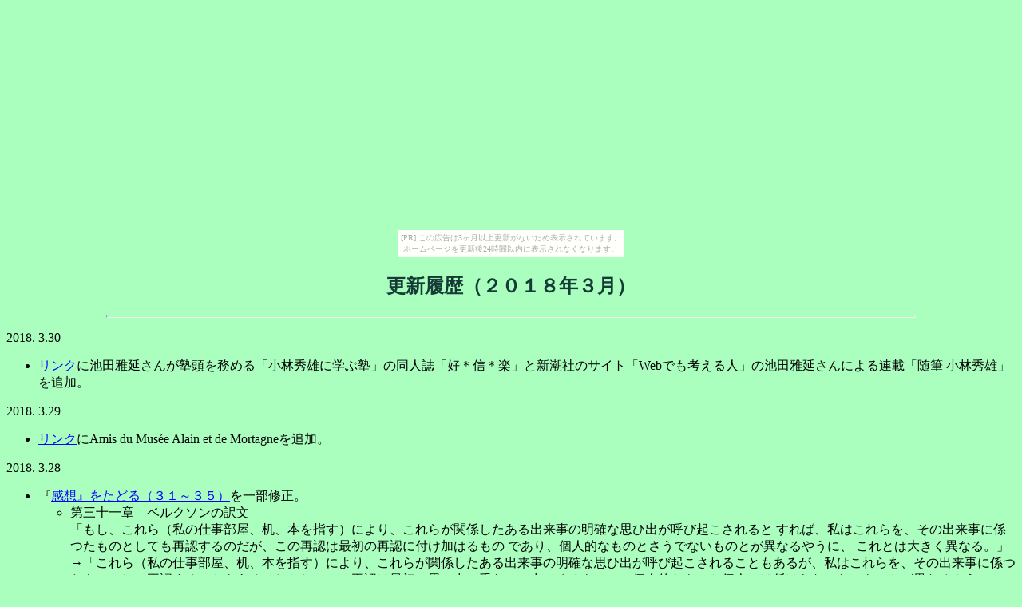

--- FILE ---
content_type: text/html
request_url: https://yoshiharajya.omiki.com/revision/revision1803.html
body_size: 2651
content:
<!DOCTYPE HTML PUBLIC "-//W3C//DTD HTML 4.01 Transitional//EN">
<html>
<head>
<!-- Global site tag (gtag.js) - Google Analytics -->
<script async src="https://www.googletagmanager.com/gtag/js?id=UA-145755618-1"></script>
<script>
  window.dataLayer = window.dataLayer || [];
  function gtag(){dataLayer.push(arguments);}
  gtag('js', new Date());

  gtag('config', 'UA-145755618-1');
</script>
<META http-equiv="Content-Type" content="text/html; charset=utf-8">
<title>吉原のホームページ　更新履歴</title>
<link rel="stylesheet" type="text/css" href="../mainpages.css">
</head>
<body><script type="text/javascript" charset="utf-8" src="//asumi.shinobi.jp/encount"></script><div style="text-align: center;"><div style="display: inline-block; position: relative; z-index: 9999;"><script type="text/javascript" charset="utf-8" src="//asumi.shinobi.jp/fire?f=435"></script><script type="text/javascript" charset="utf-8" src="/__sys__inactive_message.js"></script></div></div>
<div class=i>
<center>
<h2><font color="#153B36">更新履歴（２０１８年３月）</font></h2>
<hr width="80%" size="4">
</center>

<!-- 2018.3.30 『感想』をたどる３１－３５　やりみずさんのサイトへのリンクを更新 -->
<!-- 2018.3.30 『感想』をたどる２１－２５
第二十二章 リンク切れに伴い、脳回に関するウェブサイトへのリンクの記述を削除
「下記のサイトをご参照ください。
<p>
<a href="http://web.sc.itc.keio.ac.jp/~funatoka/anatomy/map.html">http://web.sc.itc.keio.ac.jp/~funatoka/anatomy/map.html</a>
</p>」
第二十三章 リンク切れに伴い、ミラー・ニューロンに関するウェブサイトを変更
第二十五章　リンク切れに伴い、文章を変更
「英文ですが、ご関心のある方は、<a href="http://robots.cnn.com/2008/HEALTH/02/22/memory.man.ap/index.html?iref=nextin">この
記事</a>をご参照下さい。この記事で引用されてゐる McGaugh博士の論文は、<a href="http://www.ocregister.com/newsimages/news/2006/03/13case.pdf">このサイト</a>でＰＤＦ化されてゐます。」→
「英文ですが、ご関心のある方は、次のサイトをご参照ください。
<a href="http://www.cnlm.uci.edu/hsam/">Highly Superior Autobiographical Memory</a>」 -->
<!-- 2018.3.28 『８１章』６－８「受け取られゐるが」→「受け取られてゐるが」 -->
<!-- 2018.3.15 Wayback Machineにある加藤邦宏さんのページへのリンクを追加 -->
<!-- 2017.11.29 アラン『藝術論集』野村圭介さんのページのリンク先変更 -->
<!-- 2017.11.29 加藤邦宏さんのページのリンク切れに対応 -->
<!-- 2017.11.24 小林秀雄の読んだ本　表の位置を変更 -->
<!-- 2017.10.25 小林訳『８１章』注釈２－６　こだわる →　こだはる -->
<!-- 2017.5.9 fontの定義がなくiPhoneなどで文字化けしてゐた更新履歴（各月）と「javascriptの使用について」を訂正 -->

<p>
2018. 3.30</p>
<ul>
<li><a href="../link.html" style="color:blue">リンク</a>に池田雅延さんが塾頭を務める「小林秀雄に学ぶ塾」の同人誌「好＊信＊楽」と新潮社のサイト「Webでも考える人」の池田雅延さんによる連載「随筆 小林秀雄」を追加。
</li>
</ul>

<p>
2018. 3.29</p>
<ul>
<li><a href="../link.html" style="color:blue">リンク</a>にAmis du Mus&eacute;e Alain et de Mortagneを追加。
</li>
</ul>

<p>
2018. 3.28</p>
<ul>
<li>『<a href="../tadoru/tadoru31-35.html" style="color:blue">感想』をたどる（３１～３５）</a>を一部修正。
 <ul>
 <li>第三十一章　ベルクソンの訳文<br>
「もし、これら（私の仕事部屋、机、本を指す）により、これらが関係したある出来事の明確な思ひ出が呼び起こされると
すれば、私はこれらを、その出来事に係つたものとしても再認するのだが、この再認は最初の再認に付け加はるもの であり、個人的なものとさうでないものとが異なるやうに、 これとは大きく異なる。」<br>
→「これら（私の仕事部屋、机、本を指す）により、これらが関係したある出来事の明確な思ひ出が呼び起こされることもあるが、私はこれらを、その出来事に係つたものとして再認することもある。しかし、この再認は最初の思ひ出に重なつて出てくるもので、個人的なものと個人には係はらないないものとが異なるやうに、これとは根本的に異なる。」</li>
</ul>
</li>
</ul>

<center>
<hr width="80%" size="4">
<p><a href="../index.html" style="color:blue">ホーム</a>　＞　
<a href="../revision.html" style="color:blue">更新履歴</a>　＞　２０１８年３月</p>
</center>
</div>

<!-- NINJA ANALYZE -->
<script type="text/javascript">
//<![CDATA[
(function(d) {
  var sc=d.createElement("script"),
      ins=d.getElementsByTagName("script")[0];
  sc.type="text/javascript";
  sc.src=("https:"==d.location.protocol?"https://":"http://") + "code.analysis.shinobi.jp" + "/ninja_ar/NewScript?id=00429562&hash=c2b4f618&zone=36";
  sc.async=true;
  ins.parentNode.insertBefore(sc, ins);
})(document);
//]]>
</script>
<!-- /NINJA ANALYZE -->

<div style="text-align: center;"><div style="display: inline-block; position: relative; z-index: 9999;"><script type="text/javascript" charset="utf-8" src="//asumi.shinobi.jp/fire?f=434"></script></div></div></body>
</html>

--- FILE ---
content_type: text/css
request_url: https://yoshiharajya.omiki.com/mainpages.css
body_size: 283
content:
.i { margin-left: 0em; margin-right: 0em; }
body { background-color: #AAFFBF; }
a:link { color: blue; }
a:visited { color: #153B36; }

.j { margin-left: 0em; margin-right: 0em; line-height: 150%;  text-indent: 1em; }
body { background-color: #AAFFBF; }
a:link { color: blue; }
a:visited { color: #153B36; }
li.n { list-style-type: none; }
font.l1 { color: #669933; }

--- FILE ---
content_type: text/javascript;charset=UTF-8
request_url: https://s-rtb.send.microad.jp/ad?spot=5f0305ea5c3c153b5a1187eb69a58235&cb=microadCompass.AdRequestor.callback&url=https%3A%2F%2Fyoshiharajya.omiki.com%2Frevision%2Frevision1803.html&vo=true&mimes=%5B100%2C300%2C301%2C302%5D&cbt=d2c8bd03ec8ed0019be151347a&pa=false&ar=false&ver=%5B%22compass.js.v1.20.1%22%5D
body_size: 161
content:
microadCompass.AdRequestor.callback({"spot":"5f0305ea5c3c153b5a1187eb69a58235","sequence":"2","impression_id":"1670810190377831355"})